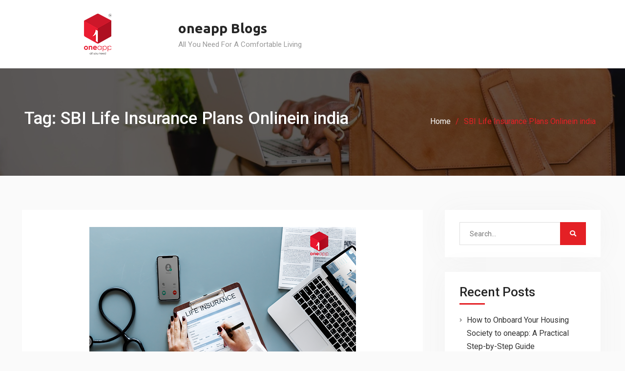

--- FILE ---
content_type: text/html; charset=UTF-8
request_url: https://www.cubeoneapp.com/blog/index.php/tag/sbi-life-insurance-plans-onlinein-india/
body_size: 9973
content:
<!DOCTYPE html><html lang="en-US"><head>
			<meta charset="UTF-8">
		<meta name="viewport" content="width=device-width, initial-scale=1">
		<link rel="profile" href="http://gmpg.org/xfn/11">
		

	<!-- This site is optimized with the Yoast SEO plugin v15.2.1 - https://yoast.com/wordpress/plugins/seo/ -->
	<title>SBI Life Insurance Plans Onlinein india Archives - oneapp Blogs</title>
	<meta name="robots" content="index, follow, max-snippet:-1, max-image-preview:large, max-video-preview:-1" />
	<link rel="canonical" href="https://www.cubeoneapp.com/blog/index.php/tag/sbi-life-insurance-plans-onlinein-india/" />
	<meta property="og:locale" content="en_US" />
	<meta property="og:type" content="article" />
	<meta property="og:title" content="SBI Life Insurance Plans Onlinein india Archives - oneapp Blogs" />
	<meta property="og:url" content="https://www.cubeoneapp.com/blog/index.php/tag/sbi-life-insurance-plans-onlinein-india/" />
	<meta property="og:site_name" content="oneapp Blogs" />
	<meta property="fb:app_id" content="2683802965068406" />
	<meta name="twitter:card" content="summary_large_image" />
	<script type="application/ld+json" class="yoast-schema-graph">{"@context":"https://schema.org","@graph":[{"@type":"WebSite","@id":"https://www.cubeoneapp.com/blog/#website","url":"https://www.cubeoneapp.com/blog/","name":"oneapp Blogs","description":"All You Need For A Comfortable Living","potentialAction":[{"@type":"SearchAction","target":"https://www.cubeoneapp.com/blog/?s={search_term_string}","query-input":"required name=search_term_string"}],"inLanguage":"en-US"},{"@type":"CollectionPage","@id":"https://www.cubeoneapp.com/blog/index.php/tag/sbi-life-insurance-plans-onlinein-india/#webpage","url":"https://www.cubeoneapp.com/blog/index.php/tag/sbi-life-insurance-plans-onlinein-india/","name":"SBI Life Insurance Plans Onlinein india Archives - oneapp Blogs","isPartOf":{"@id":"https://www.cubeoneapp.com/blog/#website"},"inLanguage":"en-US","potentialAction":[{"@type":"ReadAction","target":["https://www.cubeoneapp.com/blog/index.php/tag/sbi-life-insurance-plans-onlinein-india/"]}]}]}</script>
	<!-- / Yoast SEO plugin. -->


<link rel='dns-prefetch' href='//fonts.googleapis.com' />
<link rel='dns-prefetch' href='//s.w.org' />
<link rel="alternate" type="application/rss+xml" title="oneapp Blogs &raquo; Feed" href="https://www.cubeoneapp.com/blog/index.php/feed/" />
<link rel="alternate" type="application/rss+xml" title="oneapp Blogs &raquo; Comments Feed" href="https://www.cubeoneapp.com/blog/index.php/comments/feed/" />
<link rel="alternate" type="application/rss+xml" title="oneapp Blogs &raquo; SBI Life Insurance Plans Onlinein india Tag Feed" href="https://www.cubeoneapp.com/blog/index.php/tag/sbi-life-insurance-plans-onlinein-india/feed/" />
		<script type="text/javascript">
			window._wpemojiSettings = {"baseUrl":"https:\/\/s.w.org\/images\/core\/emoji\/12.0.0-1\/72x72\/","ext":".png","svgUrl":"https:\/\/s.w.org\/images\/core\/emoji\/12.0.0-1\/svg\/","svgExt":".svg","source":{"concatemoji":"https:\/\/www.cubeoneapp.com\/blog\/wp-includes\/js\/wp-emoji-release.min.js?ver=5.4.2"}};
			/*! This file is auto-generated */
			!function(e,a,t){var r,n,o,i,p=a.createElement("canvas"),s=p.getContext&&p.getContext("2d");function c(e,t){var a=String.fromCharCode;s.clearRect(0,0,p.width,p.height),s.fillText(a.apply(this,e),0,0);var r=p.toDataURL();return s.clearRect(0,0,p.width,p.height),s.fillText(a.apply(this,t),0,0),r===p.toDataURL()}function l(e){if(!s||!s.fillText)return!1;switch(s.textBaseline="top",s.font="600 32px Arial",e){case"flag":return!c([127987,65039,8205,9895,65039],[127987,65039,8203,9895,65039])&&(!c([55356,56826,55356,56819],[55356,56826,8203,55356,56819])&&!c([55356,57332,56128,56423,56128,56418,56128,56421,56128,56430,56128,56423,56128,56447],[55356,57332,8203,56128,56423,8203,56128,56418,8203,56128,56421,8203,56128,56430,8203,56128,56423,8203,56128,56447]));case"emoji":return!c([55357,56424,55356,57342,8205,55358,56605,8205,55357,56424,55356,57340],[55357,56424,55356,57342,8203,55358,56605,8203,55357,56424,55356,57340])}return!1}function d(e){var t=a.createElement("script");t.src=e,t.defer=t.type="text/javascript",a.getElementsByTagName("head")[0].appendChild(t)}for(i=Array("flag","emoji"),t.supports={everything:!0,everythingExceptFlag:!0},o=0;o<i.length;o++)t.supports[i[o]]=l(i[o]),t.supports.everything=t.supports.everything&&t.supports[i[o]],"flag"!==i[o]&&(t.supports.everythingExceptFlag=t.supports.everythingExceptFlag&&t.supports[i[o]]);t.supports.everythingExceptFlag=t.supports.everythingExceptFlag&&!t.supports.flag,t.DOMReady=!1,t.readyCallback=function(){t.DOMReady=!0},t.supports.everything||(n=function(){t.readyCallback()},a.addEventListener?(a.addEventListener("DOMContentLoaded",n,!1),e.addEventListener("load",n,!1)):(e.attachEvent("onload",n),a.attachEvent("onreadystatechange",function(){"complete"===a.readyState&&t.readyCallback()})),(r=t.source||{}).concatemoji?d(r.concatemoji):r.wpemoji&&r.twemoji&&(d(r.twemoji),d(r.wpemoji)))}(window,document,window._wpemojiSettings);
		</script>
		<style type="text/css">
img.wp-smiley,
img.emoji {
	display: inline !important;
	border: none !important;
	box-shadow: none !important;
	height: 1em !important;
	width: 1em !important;
	margin: 0 .07em !important;
	vertical-align: -0.1em !important;
	background: none !important;
	padding: 0 !important;
}
</style>
	<link rel='stylesheet' id='wp-block-library-css'  href='https://www.cubeoneapp.com/blog/wp-includes/css/dist/block-library/style.min.css?ver=5.4.2' type='text/css' media='all' />
<link rel='stylesheet' id='corporate-club-font-awesome-css'  href='https://www.cubeoneapp.com/blog/wp-content/themes/corporate-club/vendors/font-awesome/css/fontawesome-all.min.css?ver=5.0.0' type='text/css' media='all' />
<link rel='stylesheet' id='corporate-club-google-fonts-css'  href='https://fonts.googleapis.com/css?family=Roboto%3A400italic%2C700italic%2C400%2C500%2C600%2C700%7CUbuntu%3A400italic%2C700italic%2C400%2C500%2C600%2C700&#038;subset=latin%2Clatin-ext' type='text/css' media='all' />
<link rel='stylesheet' id='jquery-sidr-css'  href='https://www.cubeoneapp.com/blog/wp-content/themes/corporate-club/vendors/sidr/css/jquery.sidr.dark.min.css?ver=2.2.1' type='text/css' media='all' />
<link rel='stylesheet' id='corporate-club-style-css'  href='https://www.cubeoneapp.com/blog/wp-content/themes/corporate-club/style.css?ver=2.0.3' type='text/css' media='all' />
<script type='text/javascript' src='https://www.cubeoneapp.com/blog/wp-includes/js/jquery/jquery.js?ver=1.12.4-wp'></script>
<script type='text/javascript' src='https://www.cubeoneapp.com/blog/wp-includes/js/jquery/jquery-migrate.min.js?ver=1.4.1'></script>
<link rel='https://api.w.org/' href='https://www.cubeoneapp.com/blog/index.php/wp-json/' />
<link rel="EditURI" type="application/rsd+xml" title="RSD" href="https://www.cubeoneapp.com/blog/xmlrpc.php?rsd" />
<link rel="wlwmanifest" type="application/wlwmanifest+xml" href="https://www.cubeoneapp.com/blog/wp-includes/wlwmanifest.xml" /> 
<meta name="generator" content="WordPress 5.4.2" />
<style type="text/css">.recentcomments a{display:inline !important;padding:0 !important;margin:0 !important;}</style><link rel="icon" href="https://www.cubeoneapp.com/blog/wp-content/uploads/2021/05/cropped-oneapp-logo-Icon-1-32x32.png" sizes="32x32" />
<link rel="icon" href="https://www.cubeoneapp.com/blog/wp-content/uploads/2021/05/cropped-oneapp-logo-Icon-1-192x192.png" sizes="192x192" />
<link rel="apple-touch-icon" href="https://www.cubeoneapp.com/blog/wp-content/uploads/2021/05/cropped-oneapp-logo-Icon-1-180x180.png" />
<meta name="msapplication-TileImage" content="https://www.cubeoneapp.com/blog/wp-content/uploads/2021/05/cropped-oneapp-logo-Icon-1-270x270.png" />
		<style type="text/css" id="wp-custom-css">
			button, a.custom-button, .comment-reply-link, .comment-reply-link:visited, a.button, a.button:visited, input[type="button"], input[type="reset"], input[type="submit"] {
	background: #e42025 !important;}

.header-layout-1 .header-search-box > a {
	color: #0fb36c !important;}

.sidebar .widget-title:after{
	background: #e42025 !important;
}

a:hover, a:focus, a:active {
    color: #e42025 !important;
}

.entry-meta > span::before, .entry-footer > span::before, .single-post-meta > span::before{
	color: #e42025 !important;
}

.header-layout-1 .main-navigation li a:hover, .header-layout-1 .main-navigation li.current-menu-item > a, .header-layout-1 .main-navigation li.current_page_item > a, .header-layout-1 .main-navigation li:hover > a{
	color: #e42025 !important;
}

#primary .site-main article .entry-title::after{
	background-color: #e42025 !important;
}

a.read-more, a.more-link, a.read-more:visited, a.more-link:visited{
	color: #e42025 !important;
}

.header-layout-1 .header-search-box > a{
	color: #e42025 !important;
}

#colophon a{
	color: #e42025 !important;
}

#breadcrumb li{
	color: #e42025 !important;
}

.scrollup:hover{
	background-color: #e42025 !important;
	color: #fff !important;
}
.entry-content p > a{
	color: #1878c3;
}
.entry-content p > a:hover, .entry-content a:active, .entry-content a:visited{
	color: #055695 !important;
}
.site-branding{
	display: flex;
	align-items:center;
}
.site-info{
	display: none !important;
}

@keyframes shadow-pulse {
  50% {box-shadow: 0px 0px 20px grey;}
}
.download-app-btn{
	text-align: center !important;
	margin: 30px 0 !important;
}
.download-app-btn a{
	background: linear-gradient(90deg,#27A5E7 51%,#03a9f4 100%) !important;
}
.download-app-btn a:hover, .download-app-btn a:active, .download-app-btn a:visited{
	background: linear-gradient(90deg,#2196f3 51%,rgb(40,116,252) 100%) !important;
    border-radius: 50px;
	color: #fff !important;
	border-color: transparent;
	box-shadow: 0px 15px 20px rgb(174 181 178 / 40%)
}
.wp-block-button__link{
	border-radius: 50px;
    font-weight: bold;
    padding: 25px;
		text-align: center;
}

.wp-block-button__link
{animation: pulse 1s infinite;}

@-webkit-keyframes pulse {
  0% {
    -webkit-box-shadow: 0 0 0 0 rgba(143,142,137, 0.4);
  }
  70% {
      -webkit-box-shadow: 0 0 0 40px rgba(143,142,137, 0);
  }
  100% {
      -webkit-box-shadow: 0 0 0 0 rgba(143,142,137, 0);
  }
}
@keyframes pulse {
  0% {
    -moz-box-shadow: 0 0 0 0 rgba(143,142,137, 0.4);
    box-shadow: 0 0 0 0 rgba(143,142,137, 0.4);
  }
  70% {
      -moz-box-shadow: 0 0 0 40px rgba(143,142,137, 0);
      box-shadow: 0 0 0 40px rgba(143,142,137, 0);
  }
  100% {
      -moz-box-shadow: 0 0 0 0 rgba(143,142,137, 0);
      box-shadow: 0 0 0 0 rgba(143,142,137, 0);
  }
}

.entry-footer span {
    display: none;
}



		</style>
		</head>

<body class="archive tag tag-sbi-life-insurance-plans-onlinein-india tag-831 wp-custom-logo header-layout-1 global-layout-right-sidebar">

	
	<div id="page" class="hfeed site"><a class="skip-link screen-reader-text" href="#content">Skip to content</a>		<div class="mobile-nav-wrap">
			<a id="mobile-trigger" href="#mob-menu"><i class="fas fa-list-ul" aria-hidden="true"></i></a>
			<div id="mob-menu">
							</div><!-- #mob-menu -->
					</div><!-- .mobile-nav-wrap -->
		
	<header id="masthead" class="site-header" role="banner"><div class="container">				<div class="site-branding">

			<a href="https://www.cubeoneapp.com/" class="custom-logo-link" rel="home"><img width="300" height="100" src="https://www.cubeoneapp.com/blog/wp-content/uploads/2022/02/oneapp_logo.png" class="attachment-full size-full" alt="" /></a>
						
							<div id="site-identity">
																		<p class="site-title"><a href="https://www.cubeoneapp.com/blog/" rel="home">oneapp Blogs</a></p>
											
											<p class="site-description">All You Need For A Comfortable Living</p>
									</div><!-- #site-identity -->
					</div><!-- .site-branding -->

		<div class="right-head">

			
						
		</div><!-- .right-head -->

		<div id="main-nav" class="clear-fix">
			<nav id="site-navigation" class="main-navigation" role="navigation">
				<div class="wrap-menu-content">
									</div><!-- .wrap-menu-content -->
			</nav><!-- #site-navigation -->
		</div><!-- #main-nav -->

		</div><!-- .container --></header><!-- #masthead -->
			<div id="custom-header" style="background-image:url('https://www.cubeoneapp.com/blog/wp-content/themes/corporate-club/images/custom-header.jpg');">
			<div class="custom-header-wrapper">
				<div class="container">
					<h1 class="page-title">Tag: SBI Life Insurance Plans Onlinein india</h1>					<div id="breadcrumb"><div role="navigation" aria-label="Breadcrumbs" class="breadcrumb-trail breadcrumbs" itemprop="breadcrumb"><ul class="trail-items" itemscope itemtype="http://schema.org/BreadcrumbList"><meta name="numberOfItems" content="2" /><meta name="itemListOrder" content="Ascending" /><li itemprop="itemListElement" itemscope itemtype="http://schema.org/ListItem" class="trail-item trail-begin"><a href="https://www.cubeoneapp.com/blog/" rel="home" itemprop="item"><span itemprop="name">Home</span></a><meta itemprop="position" content="1" /></li><li itemprop="itemListElement" itemscope itemtype="http://schema.org/ListItem" class="trail-item trail-end"><span itemprop="item"><span itemprop="name">SBI Life Insurance Plans Onlinein india</span></span><meta itemprop="position" content="2" /></li></ul></div></div>				</div><!-- .container -->
			</div><!-- .custom-header-content -->
		</div><!-- #custom-header -->
				<div id="content" class="site-content">
				    <div class="container">
		    <div class="inner-wrapper">
		    	
	<div id="primary" class="content-area">
		<main id="main" class="site-main" role="main">

		
						
				
<article id="post-784" class="post-784 post type-post status-publish format-standard has-post-thumbnail hentry category-oneapp tag-aviva-life-insurance-plans-online tag-best-lic-company tag-best-lic-company-in-india tag-best-lic-company-in-mumbai tag-best-lic-company-in-navi-mumbai tag-best-lic-company-in-vashi tag-best-lic-online-payment-app tag-best-lic-online-payment-app-in-belapur tag-best-lic-online-payment-app-in-india tag-best-lic-online-payment-app-in-mumbai tag-best-lic-online-payment-app-in-navi-mumbai tag-best-lic-online-payment-app-in-nerul tag-best-lic-online-payment-app-in-panvel tag-best-lic-online-payment-app-in-thane tag-best-lic-online-payment-app-in-vashi tag-best-lic-online-payment-application tag-best-lic-online-payment-application-in-belapur tag-best-lic-online-payment-application-in-india tag-best-lic-online-payment-application-in-mumbai tag-best-lic-online-payment-application-in-navi-mumbai tag-best-lic-online-payment-application-in-nerul tag-best-lic-online-payment-application-in-panvel tag-best-lic-online-payment-application-in-thane tag-best-lic-online-payment-application-in-vashi tag-best-lic-plans tag-best-lic-plans-in-mumbai tag-best-lic-plans-in-navi-mumbai tag-best-lic-plans-in-vashi tag-best-lic-plans-online tag-best-lic-plans-online-in-india tag-best-lic-plans-online-in-mumbai tag-best-lic-plans-online-in-navi-mumbai tag-best-lic-plans-onlinein-vashi tag-best-lic-plansin-india tag-best-lic-policy tag-best-lic-policy-for-girl-child-2022 tag-best-lic-policy-in-india tag-best-lic-policy-in-mumbai tag-best-lic-policy-in-nvi-mumbai tag-best-lic-policy-in-vashi tag-best-lic-policy-online tag-best-lic-policy-online-in-india tag-best-lic-policy-online-in-mumbai tag-best-lic-policy-online-in-navi-mumbai tag-best-lic-policy-online-in-vashi tag-best-life-insurance-companies-in-india tag-best-life-insurance-plans tag-best-life-insurance-plans-in-belapur tag-best-life-insurance-plans-in-navi-mumbai tag-best-life-insurance-plans-in-nerul tag-best-life-insurance-plans-in-panvel tag-best-life-insurance-plans-online tag-best-life-insurance-plans-online-in-india tag-best-life-insurance-plans-online-in-mumbai tag-best-life-insurance-plans-online-in-navi-mumbai tag-best-life-insurance-plans-online-in-vashi tag-best-life-insurance-policy tag-best-life-insurance-policy-in-india tag-best-life-insurance-policy-in-mumbai tag-best-life-insurance-policy-in-nav-mumbai tag-best-life-insurance-policy-in-vashi tag-buy-life-insurance-policy-online tag-canara-hsbc-life-insurance tag-canara-hsbc-life-insurance-company tag-canara-hsbc-life-insurance-company-in-india tag-canara-hsbc-life-insurance-company-in-mumbai tag-canara-hsbc-life-insurance-company-in-navi-mumbai tag-canara-hsbc-life-insurance-company-in-vashi tag-canara-hsbc-life-insurance-in-vashi tag-canara-hsbc-life-insurance-plans tag-canara-hsbc-life-insurance-plans-in-india tag-canara-hsbc-life-insurance-plans-in-vashi tag-canara-hsbc-life-insurance-plansin-mumbai tag-canara-hsbc-life-insurance-plansin-navi-mumbai tag-canara-hsbc-life-insurancein-india tag-canara-hsbc-life-insurancein-mumbai tag-canara-hsbc-life-insurancein-navi-mumbai tag-exide-life-insurance tag-exide-life-insurance-company tag-exide-life-insurance-company-in-india tag-exide-life-insurance-company-in-mumbai tag-exide-life-insurance-company-in-navi-mumbai tag-exide-life-insurance-company-in-vashi tag-exide-life-insurance-in-mumbai tag-exide-life-insurance-in-navi-mumbai tag-exide-life-insurance-plans tag-exide-life-insurance-plans-in-mumbai tag-exide-life-insurance-plans-in-navi-mumbai tag-exide-life-insurance-plans-in-vashi tag-exide-life-insurance-plansin-india tag-exide-life-insurance-policy tag-exide-life-insurance-policy-in-india-exide-life-insurance-policy-in-mumbai tag-exide-life-insurance-policy-in-navi-mumbai tag-exide-life-insurance-policy-in-vashi tag-exide-life-insurancein-india tag-exide-life-insurancein-vashi tag-hdfc-life-insurance tag-hdfc-life-insurance-company tag-hdfc-life-insurance-company-in-india tag-hdfc-life-insurance-company-in-mumbai tag-hdfc-life-insurance-company-in-navi-mumbai tag-hdfc-life-insurance-company-in-vashi tag-hdfc-life-insurance-in-india tag-hdfc-life-insurance-in-mumbai tag-hdfc-life-insurance-plans tag-hdfc-life-insurance-plans-in-mumbai tag-hdfc-life-insurance-plans-in-navi-mumbai tag-hdfc-life-insurance-plansin-india tag-hdfc-life-insurance-plansin-vashi tag-hdfc-life-insurance-policy tag-hdfc-life-insurance-policy-in-india tag-hdfc-life-insurance-policy-in-navi-mumbai tag-hdfc-life-insurance-policy-in-vashi tag-hdfc-life-insurance-policyin-mumbai tag-hdfc-life-insurancein-navi-mumbai tag-hdfc-life-insurancein-vashi tag-how-to-pay-lic-premium-online-using-oneapp tag-how-to-pay-life-insurance-by-using-one-app tag-how-to-pay-life-insurance-by-using-oneapp tag-insurance-policy-plans tag-insurance-policy-plans-in-belapur tag-insurance-policy-plans-in-india tag-insurance-policy-plans-in-mumbai tag-insurance-policy-plans-in-navi-mumbai tag-insurance-policy-plans-in-nerul tag-insurance-policy-plans-in-panvel tag-insurance-policy-plans-in-vashi tag-insurance-policy-plansin-thane tag-lic-life-insurance tag-lic-life-insurance-corporation-of-india tag-lic-life-insurance-corporation-of-navi-mumbai tag-lic-life-insurance-corporation-ofmumbai tag-lic-life-insurance-in-india tag-lic-life-insurance-in-mumbai tag-lic-life-insurance-in-navi-mumbai tag-lic-life-insurance-in-vashi tag-lic-life-insurance-online tag-lic-life-insurance-plans tag-lic-life-insurance-plans-in-mumbai tag-lic-life-insurance-plans-in-navi-mumbai tag-lic-life-insurance-plans-in-vashi tag-lic-life-insurance-plansin-indi tag-lic-life-insurance-policy tag-lic-life-insurance-policy-in-inda tag-lic-life-insurance-policy-in-mumbai tag-lic-life-insurance-policy-in-navi-mumbai tag-lic-life-insurance-policy-in-vashi tag-lic-online-payment tag-lic-online-payment-app tag-lic-online-payment-app-download tag-lic-online-payment-app-in-india tag-lic-online-payment-app-in-mumbai tag-lic-online-payment-app-in-navi-mumbai tag-lic-online-payment-app-in-vashi tag-lic-online-payment-application tag-lic-online-payment-application-in-belapur tag-lic-online-payment-application-in-india tag-lic-online-payment-application-in-mumbai tag-lic-online-payment-application-in-navi-mumbai tag-lic-online-payment-application-in-nerul tag-lic-online-payment-application-in-panvel tag-lic-online-payment-application-in-thane tag-lic-online-payment-application-in-vashi tag-lic-online-payment-in-india tag-lic-online-payment-in-mumbai tag-lic-online-payment-in-navi-mumbai tag-lic-online-payment-in-vashi tag-lic-online-premium-payment tag-lic-online-premium-payment-in-india tag-lic-online-premium-payment-in-mumbai tag-lic-online-premium-payment-in-vashi tag-lic-online-premium-paymentin-navi-mumbai tag-max-life-insurance tag-max-life-insurance-company tag-max-life-insurance-company-in-navi-mumbai tag-max-life-insurance-companyin-india tag-max-life-insurance-companyin-mumbai tag-max-life-insurance-companyin-vashi tag-max-life-insurance-in-navi-mumbai tag-max-life-insurance-in-vashi tag-max-life-insurance-plans tag-max-life-insurance-plans-in-mumbai tag-max-life-insurance-plans-in-vashi tag-max-life-insurance-plansin-india tag-max-life-insurance-plansin-navi-mumbai tag-max-life-insurance-policy tag-max-life-insurance-policy-in-navi-mumbai tag-max-life-insurance-policy-in-vashi tag-max-life-insurance-policyin-india tag-max-life-insurance-policyin-mumbai tag-max-life-insurancein-india tag-max-life-insurancein-mumbai tag-pay-lic-online tag-pay-lic-online-in-india tag-pay-lic-online-in-mumbai tag-pay-lic-online-using-oneapp tag-pay-lic-premium-online-using-oneapp tag-pramerica-life-insurance tag-pramerica-life-insurance-company tag-pramerica-life-insurance-company-in-india tag-pramerica-life-insurance-company-in-vashi tag-pramerica-life-insurance-companyin-mumbai tag-pramerica-life-insurance-companyin-navi-mumbai tag-pramerica-life-insurance-in-mumbai tag-pramerica-life-insurance-in-navi-mumbai tag-pramerica-life-insurance-in-vashi tag-pramerica-life-insurance-plans tag-pramerica-life-insurance-plans-in-india tag-pramerica-life-insurance-plans-in-mumbai tag-pramerica-life-insurance-plans-in-navi-mumbai tag-pramerica-life-insurance-plans-in-vashi tag-pramerica-life-insurance-policy tag-pramerica-life-insurance-policy-in-mumbai tag-pramerica-life-insurance-policy-in-navi-mumbai tag-pramerica-life-insurance-policyin-india tag-pramerica-life-insurance-policyin-vashi tag-pramerica-life-insurancein-india tag-reliance-life-insurance tag-reliance-life-insurance-company tag-reliance-life-insurance-company-in-navi-mumbai tag-reliance-life-insurance-companyin-india tag-reliance-life-insurance-companyin-mumbai tag-reliance-life-insurance-companyin-vashi tag-reliance-life-insurance-in-india tag-reliance-life-insurance-in-mumbai tag-reliance-life-insurance-in-navi-mumbai tag-reliance-life-insurance-in-vashi tag-reliance-life-insurance-plans tag-reliance-life-insurance-plans-in-india tag-reliance-life-insurance-plans-in-mimbai tag-reliance-life-insurance-plans-in-navi-mumbai tag-reliance-life-insurance-plansin-vashi tag-sbi-life-insurance tag-sbi-life-insurance-company tag-sbi-life-insurance-company-in-india tag-sbi-life-insurance-company-in-mumbai tag-sbi-life-insurance-companyin-navi-mumbai tag-sbi-life-insurance-in-india tag-sbi-life-insurance-in-mumbai tag-sbi-life-insurance-in-navi-mumbai tag-sbi-life-insurance-in-nerul tag-sbi-life-insurance-in-panvel tag-sbi-life-insurance-in-thane tag-sbi-life-insurance-in-vashi tag-sbi-life-insurance-plans tag-sbi-life-insurance-plans-in-india tag-sbi-life-insurance-plans-in-vashi tag-sbi-life-insurance-plans-online tag-sbi-life-insurance-plans-online-in-mumbai tag-sbi-life-insurance-plans-online-in-vashi tag-sbi-life-insurance-plans-onlinein-india tag-sbi-life-insurance-plans-onlinein-navi-mumbai tag-sbi-life-insurance-policy tag-sbi-life-insurance-policy-in-india tag-sbi-life-insurance-policy-in-vashi tag-sbi-life-insurance-policyin-mumbai tag-sbi-life-insurance-policyin-navi-mumbai tag-step-by-step-pay-life-insurance-using-one-app tag-step-by-step-pay-life-insurance-using-oneapp tag-tata-aia-life-insurance tag-tata-aia-life-insurance-company tag-tata-aia-life-insurance-company-in-mumbai tag-tata-aia-life-insurance-company-n-india tag-tata-aia-life-insurance-companyin-navi-mumbai tag-tata-aia-life-insurance-companyin-vashi tag-tata-aia-life-insurance-in-mumbai tag-tata-aia-life-insurance-in-vashi tag-tata-aia-life-insurance-plans tag-tata-aia-life-insurance-plans-in-navi-mumbai tag-tata-aia-life-insurance-plansin-india tag-tata-aia-life-insurance-plansin-mumbai tag-tata-aia-life-insurance-plansin-vashi tag-tata-aia-life-insurance-policy tag-tata-aia-life-insurance-policy-in-mumbai tag-tata-aia-life-insurance-policy-in-navi-mumbai tag-tata-aia-life-insurance-policy-in-vashi tag-tata-aia-life-insurance-policyin-india tag-tata-aia-life-insurancein-india tag-tata-aia-life-insurancein-navi-mumbai tag-to-pay-your-insurance-premium-using-oneapp">
			<img width="546" height="307" src="https://www.cubeoneapp.com/blog/wp-content/uploads/2022/08/oneapp_Blog-LIFE-Insurance.png" class="corporate-club-post-thumb aligncenter wp-post-image" alt="Best Life Insurance Plans Online in India" srcset="https://www.cubeoneapp.com/blog/wp-content/uploads/2022/08/oneapp_Blog-LIFE-Insurance.png 546w, https://www.cubeoneapp.com/blog/wp-content/uploads/2022/08/oneapp_Blog-LIFE-Insurance-300x169.png 300w, https://www.cubeoneapp.com/blog/wp-content/uploads/2022/08/oneapp_Blog-LIFE-Insurance-360x202.png 360w" sizes="(max-width: 546px) 100vw, 546px" />	
	<header class="entry-header">
		<h2 class="entry-title"><a href="https://www.cubeoneapp.com/blog/index.php/2022/08/23/best-lic-online-payment-application-in-india/" rel="bookmark">Best LIC Online Payment Application in India</a></h2>				<div class="entry-meta">
			<span class="posted-on"><a href="https://www.cubeoneapp.com/blog/index.php/2022/08/23/best-lic-online-payment-application-in-india/" rel="bookmark"><time class="entry-date published" datetime="2022-08-23T09:35:57+00:00">August 23, 2022</time><time class="updated" datetime="2022-08-23T09:37:56+00:00">August 23, 2022</time></a></span><span class="byline"> <span class="author vcard"><a class="url fn n" href="https://www.cubeoneapp.com/blog/index.php/author/cubeoneadmin/">cubeoneadmin</a></span></span>		</div>
			</header><!-- .entry-header -->

	<div class="entry-content">
		
					<p>Investing in Life Insurance is one of the most important steps to work for a better future for yourself and your family after you. If you are thinking of investing in life insurance, you should be aware of the top&hellip;&nbsp;<a href="https://www.cubeoneapp.com/blog/index.php/2022/08/23/best-lic-online-payment-application-in-india/" class="more-link">Read More</a></p>
			</div><!-- .entry-content -->

	<footer class="entry-footer">
		<span class="cat-links"><a href="https://www.cubeoneapp.com/blog/index.php/category/oneapp/" rel="category tag">oneapp</a></span><span class="tags-links"><a href="https://www.cubeoneapp.com/blog/index.php/tag/aviva-life-insurance-plans-online/" rel="tag">Aviva Life Insurance Plans Online</a>, <a href="https://www.cubeoneapp.com/blog/index.php/tag/best-lic-company/" rel="tag">Best LIC Company</a>, <a href="https://www.cubeoneapp.com/blog/index.php/tag/best-lic-company-in-india/" rel="tag">Best LIC Company in india</a>, <a href="https://www.cubeoneapp.com/blog/index.php/tag/best-lic-company-in-mumbai/" rel="tag">Best LIC Company in mumbai</a>, <a href="https://www.cubeoneapp.com/blog/index.php/tag/best-lic-company-in-navi-mumbai/" rel="tag">Best LIC Company in Navi Mumbai</a>, <a href="https://www.cubeoneapp.com/blog/index.php/tag/best-lic-company-in-vashi/" rel="tag">Best LIC Company in Vashi</a>, <a href="https://www.cubeoneapp.com/blog/index.php/tag/best-lic-online-payment-app/" rel="tag">Best LIC Online Payment App</a>, <a href="https://www.cubeoneapp.com/blog/index.php/tag/best-lic-online-payment-app-in-belapur/" rel="tag">Best LIC Online Payment App in Belapur</a>, <a href="https://www.cubeoneapp.com/blog/index.php/tag/best-lic-online-payment-app-in-india/" rel="tag">Best LIC Online Payment App in India</a>, <a href="https://www.cubeoneapp.com/blog/index.php/tag/best-lic-online-payment-app-in-mumbai/" rel="tag">Best LIC Online Payment App in Mumbai</a>, <a href="https://www.cubeoneapp.com/blog/index.php/tag/best-lic-online-payment-app-in-navi-mumbai/" rel="tag">Best LIC Online Payment App in Navi Mumbai</a>, <a href="https://www.cubeoneapp.com/blog/index.php/tag/best-lic-online-payment-app-in-nerul/" rel="tag">Best LIC Online Payment App in Nerul</a>, <a href="https://www.cubeoneapp.com/blog/index.php/tag/best-lic-online-payment-app-in-panvel/" rel="tag">Best LIC Online Payment App in panvel</a>, <a href="https://www.cubeoneapp.com/blog/index.php/tag/best-lic-online-payment-app-in-thane/" rel="tag">Best LIC Online Payment App in thane</a>, <a href="https://www.cubeoneapp.com/blog/index.php/tag/best-lic-online-payment-app-in-vashi/" rel="tag">Best LIC Online Payment App in vashi</a>, <a href="https://www.cubeoneapp.com/blog/index.php/tag/best-lic-online-payment-application/" rel="tag">Best LIC Online Payment Application</a>, <a href="https://www.cubeoneapp.com/blog/index.php/tag/best-lic-online-payment-application-in-belapur/" rel="tag">Best LIC Online Payment Application in Belapur</a>, <a href="https://www.cubeoneapp.com/blog/index.php/tag/best-lic-online-payment-application-in-india/" rel="tag">Best LIC Online Payment Application in india</a>, <a href="https://www.cubeoneapp.com/blog/index.php/tag/best-lic-online-payment-application-in-mumbai/" rel="tag">Best LIC Online Payment Application in Mumbai</a>, <a href="https://www.cubeoneapp.com/blog/index.php/tag/best-lic-online-payment-application-in-navi-mumbai/" rel="tag">Best LIC Online Payment Application in Navi Mumbai</a>, <a href="https://www.cubeoneapp.com/blog/index.php/tag/best-lic-online-payment-application-in-nerul/" rel="tag">Best LIC Online Payment Application in Nerul</a>, <a href="https://www.cubeoneapp.com/blog/index.php/tag/best-lic-online-payment-application-in-panvel/" rel="tag">Best LIC Online Payment Application in panvel</a>, <a href="https://www.cubeoneapp.com/blog/index.php/tag/best-lic-online-payment-application-in-thane/" rel="tag">Best LIC Online Payment Application in thane</a>, <a href="https://www.cubeoneapp.com/blog/index.php/tag/best-lic-online-payment-application-in-vashi/" rel="tag">Best LIC Online Payment Application in Vashi</a>, <a href="https://www.cubeoneapp.com/blog/index.php/tag/best-lic-plans/" rel="tag">Best LIC Plans</a>, <a href="https://www.cubeoneapp.com/blog/index.php/tag/best-lic-plans-in-mumbai/" rel="tag">Best LIC Plans in Mumbai</a>, <a href="https://www.cubeoneapp.com/blog/index.php/tag/best-lic-plans-in-navi-mumbai/" rel="tag">Best LIC Plans in Navi Mumbai</a>, <a href="https://www.cubeoneapp.com/blog/index.php/tag/best-lic-plans-in-vashi/" rel="tag">Best LIC Plans in Vashi</a>, <a href="https://www.cubeoneapp.com/blog/index.php/tag/best-lic-plans-online/" rel="tag">Best LIC Plans Online</a>, <a href="https://www.cubeoneapp.com/blog/index.php/tag/best-lic-plans-online-in-india/" rel="tag">Best LIC Plans Online in india</a>, <a href="https://www.cubeoneapp.com/blog/index.php/tag/best-lic-plans-online-in-mumbai/" rel="tag">Best LIC Plans Online in mumbai</a>, <a href="https://www.cubeoneapp.com/blog/index.php/tag/best-lic-plans-online-in-navi-mumbai/" rel="tag">Best LIC Plans Online in Navi Mumbai</a>, <a href="https://www.cubeoneapp.com/blog/index.php/tag/best-lic-plans-onlinein-vashi/" rel="tag">Best LIC Plans Onlinein vashi</a>, <a href="https://www.cubeoneapp.com/blog/index.php/tag/best-lic-plansin-india/" rel="tag">Best LIC Plansin India</a>, <a href="https://www.cubeoneapp.com/blog/index.php/tag/best-lic-policy/" rel="tag">Best LIC Policy</a>, <a href="https://www.cubeoneapp.com/blog/index.php/tag/best-lic-policy-for-girl-child-2022/" rel="tag">best lic policy for girl child 2022</a>, <a href="https://www.cubeoneapp.com/blog/index.php/tag/best-lic-policy-in-india/" rel="tag">Best LIC Policy in India</a>, <a href="https://www.cubeoneapp.com/blog/index.php/tag/best-lic-policy-in-mumbai/" rel="tag">Best LIC Policy in Mumbai</a>, <a href="https://www.cubeoneapp.com/blog/index.php/tag/best-lic-policy-in-nvi-mumbai/" rel="tag">Best LIC Policy in Nvi Mumbai</a>, <a href="https://www.cubeoneapp.com/blog/index.php/tag/best-lic-policy-in-vashi/" rel="tag">Best LIC Policy in vashi</a>, <a href="https://www.cubeoneapp.com/blog/index.php/tag/best-lic-policy-online/" rel="tag">Best LIC Policy Online</a>, <a href="https://www.cubeoneapp.com/blog/index.php/tag/best-lic-policy-online-in-india/" rel="tag">Best LIC Policy Online in india</a>, <a href="https://www.cubeoneapp.com/blog/index.php/tag/best-lic-policy-online-in-mumbai/" rel="tag">Best LIC Policy Online in mumbai</a>, <a href="https://www.cubeoneapp.com/blog/index.php/tag/best-lic-policy-online-in-navi-mumbai/" rel="tag">Best LIC Policy Online in navi Mumbai</a>, <a href="https://www.cubeoneapp.com/blog/index.php/tag/best-lic-policy-online-in-vashi/" rel="tag">Best LIC Policy Online in Vashi</a>, <a href="https://www.cubeoneapp.com/blog/index.php/tag/best-life-insurance-companies-in-india/" rel="tag">Best Life Insurance Companies in India</a>, <a href="https://www.cubeoneapp.com/blog/index.php/tag/best-life-insurance-plans/" rel="tag">best life insurance plans</a>, <a href="https://www.cubeoneapp.com/blog/index.php/tag/best-life-insurance-plans-in-belapur/" rel="tag">best life insurance plans in belapur</a>, <a href="https://www.cubeoneapp.com/blog/index.php/tag/best-life-insurance-plans-in-navi-mumbai/" rel="tag">best life insurance plans in navi mumbai</a>, <a href="https://www.cubeoneapp.com/blog/index.php/tag/best-life-insurance-plans-in-nerul/" rel="tag">best life insurance plans in nerul</a>, <a href="https://www.cubeoneapp.com/blog/index.php/tag/best-life-insurance-plans-in-panvel/" rel="tag">best life insurance plans in panvel</a>, <a href="https://www.cubeoneapp.com/blog/index.php/tag/best-life-insurance-plans-online/" rel="tag">Best Life Insurance Plans Online</a>, <a href="https://www.cubeoneapp.com/blog/index.php/tag/best-life-insurance-plans-online-in-india/" rel="tag">Best Life Insurance Plans Online in india</a>, <a href="https://www.cubeoneapp.com/blog/index.php/tag/best-life-insurance-plans-online-in-mumbai/" rel="tag">Best Life Insurance Plans Online in Mumbai</a>, <a href="https://www.cubeoneapp.com/blog/index.php/tag/best-life-insurance-plans-online-in-navi-mumbai/" rel="tag">Best Life Insurance Plans Online in Navi Mumbai</a>, <a href="https://www.cubeoneapp.com/blog/index.php/tag/best-life-insurance-plans-online-in-vashi/" rel="tag">Best Life Insurance Plans Online in Vashi</a>, <a href="https://www.cubeoneapp.com/blog/index.php/tag/best-life-insurance-policy/" rel="tag">Best Life Insurance Policy</a>, <a href="https://www.cubeoneapp.com/blog/index.php/tag/best-life-insurance-policy-in-india/" rel="tag">Best Life Insurance Policy in india</a>, <a href="https://www.cubeoneapp.com/blog/index.php/tag/best-life-insurance-policy-in-mumbai/" rel="tag">Best Life Insurance Policy in Mumbai</a>, <a href="https://www.cubeoneapp.com/blog/index.php/tag/best-life-insurance-policy-in-nav-mumbai/" rel="tag">Best Life Insurance Policy in Nav Mumbai</a>, <a href="https://www.cubeoneapp.com/blog/index.php/tag/best-life-insurance-policy-in-vashi/" rel="tag">Best Life Insurance Policy in vashi</a>, <a href="https://www.cubeoneapp.com/blog/index.php/tag/buy-life-insurance-policy-online/" rel="tag">Buy Life Insurance Policy Online</a>, <a href="https://www.cubeoneapp.com/blog/index.php/tag/canara-hsbc-life-insurance/" rel="tag">Canara HSBC Life Insurance</a>, <a href="https://www.cubeoneapp.com/blog/index.php/tag/canara-hsbc-life-insurance-company/" rel="tag">Canara HSBC Life Insurance Company</a>, <a href="https://www.cubeoneapp.com/blog/index.php/tag/canara-hsbc-life-insurance-company-in-india/" rel="tag">Canara HSBC Life Insurance Company in India</a>, <a href="https://www.cubeoneapp.com/blog/index.php/tag/canara-hsbc-life-insurance-company-in-mumbai/" rel="tag">Canara HSBC Life Insurance Company in Mumbai</a>, <a href="https://www.cubeoneapp.com/blog/index.php/tag/canara-hsbc-life-insurance-company-in-navi-mumbai/" rel="tag">Canara HSBC Life Insurance Company in Navi Mumbai</a>, <a href="https://www.cubeoneapp.com/blog/index.php/tag/canara-hsbc-life-insurance-company-in-vashi/" rel="tag">Canara HSBC Life Insurance Company in Vashi</a>, <a href="https://www.cubeoneapp.com/blog/index.php/tag/canara-hsbc-life-insurance-in-vashi/" rel="tag">Canara HSBC Life Insurance in vashi</a>, <a href="https://www.cubeoneapp.com/blog/index.php/tag/canara-hsbc-life-insurance-plans/" rel="tag">Canara HSBC Life Insurance Plans</a>, <a href="https://www.cubeoneapp.com/blog/index.php/tag/canara-hsbc-life-insurance-plans-in-india/" rel="tag">Canara HSBC Life Insurance Plans in India</a>, <a href="https://www.cubeoneapp.com/blog/index.php/tag/canara-hsbc-life-insurance-plans-in-vashi/" rel="tag">Canara HSBC Life Insurance Plans in Vashi</a>, <a href="https://www.cubeoneapp.com/blog/index.php/tag/canara-hsbc-life-insurance-plansin-mumbai/" rel="tag">Canara HSBC Life Insurance Plansin Mumbai</a>, <a href="https://www.cubeoneapp.com/blog/index.php/tag/canara-hsbc-life-insurance-plansin-navi-mumbai/" rel="tag">Canara HSBC Life Insurance Plansin Navi Mumbai</a>, <a href="https://www.cubeoneapp.com/blog/index.php/tag/canara-hsbc-life-insurancein-india/" rel="tag">Canara HSBC Life Insurancein india</a>, <a href="https://www.cubeoneapp.com/blog/index.php/tag/canara-hsbc-life-insurancein-mumbai/" rel="tag">Canara HSBC Life Insurancein Mumbai</a>, <a href="https://www.cubeoneapp.com/blog/index.php/tag/canara-hsbc-life-insurancein-navi-mumbai/" rel="tag">Canara HSBC Life Insurancein navi Mumbai</a>, <a href="https://www.cubeoneapp.com/blog/index.php/tag/exide-life-insurance/" rel="tag">Exide Life Insurance</a>, <a href="https://www.cubeoneapp.com/blog/index.php/tag/exide-life-insurance-company/" rel="tag">Exide Life Insurance Company</a>, <a href="https://www.cubeoneapp.com/blog/index.php/tag/exide-life-insurance-company-in-india/" rel="tag">Exide Life Insurance Company in india</a>, <a href="https://www.cubeoneapp.com/blog/index.php/tag/exide-life-insurance-company-in-mumbai/" rel="tag">Exide Life Insurance Company in mumbai</a>, <a href="https://www.cubeoneapp.com/blog/index.php/tag/exide-life-insurance-company-in-navi-mumbai/" rel="tag">Exide Life Insurance Company in Navi Mumbai</a>, <a href="https://www.cubeoneapp.com/blog/index.php/tag/exide-life-insurance-company-in-vashi/" rel="tag">Exide Life Insurance Company in Vashi</a>, <a href="https://www.cubeoneapp.com/blog/index.php/tag/exide-life-insurance-in-mumbai/" rel="tag">Exide Life Insurance in mumbai</a>, <a href="https://www.cubeoneapp.com/blog/index.php/tag/exide-life-insurance-in-navi-mumbai/" rel="tag">Exide Life Insurance in Navi Mumbai</a>, <a href="https://www.cubeoneapp.com/blog/index.php/tag/exide-life-insurance-plans/" rel="tag">Exide Life Insurance Plans</a>, <a href="https://www.cubeoneapp.com/blog/index.php/tag/exide-life-insurance-plans-in-mumbai/" rel="tag">Exide Life Insurance Plans in Mumbai</a>, <a href="https://www.cubeoneapp.com/blog/index.php/tag/exide-life-insurance-plans-in-navi-mumbai/" rel="tag">Exide Life Insurance Plans in Navi Mumbai</a>, <a href="https://www.cubeoneapp.com/blog/index.php/tag/exide-life-insurance-plans-in-vashi/" rel="tag">Exide Life Insurance Plans in Vashi</a>, <a href="https://www.cubeoneapp.com/blog/index.php/tag/exide-life-insurance-plansin-india/" rel="tag">Exide Life Insurance Plansin India</a>, <a href="https://www.cubeoneapp.com/blog/index.php/tag/exide-life-insurance-policy/" rel="tag">Exide Life Insurance Policy</a>, <a href="https://www.cubeoneapp.com/blog/index.php/tag/exide-life-insurance-policy-in-india-exide-life-insurance-policy-in-mumbai/" rel="tag">Exide Life Insurance Policy in india Exide Life Insurance Policy in Mumbai</a>, <a href="https://www.cubeoneapp.com/blog/index.php/tag/exide-life-insurance-policy-in-navi-mumbai/" rel="tag">Exide Life Insurance Policy in Navi Mumbai</a>, <a href="https://www.cubeoneapp.com/blog/index.php/tag/exide-life-insurance-policy-in-vashi/" rel="tag">Exide Life Insurance Policy in Vashi</a>, <a href="https://www.cubeoneapp.com/blog/index.php/tag/exide-life-insurancein-india/" rel="tag">Exide Life Insurancein india</a>, <a href="https://www.cubeoneapp.com/blog/index.php/tag/exide-life-insurancein-vashi/" rel="tag">Exide Life Insurancein Vashi</a>, <a href="https://www.cubeoneapp.com/blog/index.php/tag/hdfc-life-insurance/" rel="tag">HDFC Life Insurance</a>, <a href="https://www.cubeoneapp.com/blog/index.php/tag/hdfc-life-insurance-company/" rel="tag">HDFC Life Insurance Company</a>, <a href="https://www.cubeoneapp.com/blog/index.php/tag/hdfc-life-insurance-company-in-india/" rel="tag">HDFC Life Insurance Company in india</a>, <a href="https://www.cubeoneapp.com/blog/index.php/tag/hdfc-life-insurance-company-in-mumbai/" rel="tag">HDFC Life Insurance Company in Mumbai</a>, <a href="https://www.cubeoneapp.com/blog/index.php/tag/hdfc-life-insurance-company-in-navi-mumbai/" rel="tag">HDFC Life Insurance Company in navi Mumbai</a>, <a href="https://www.cubeoneapp.com/blog/index.php/tag/hdfc-life-insurance-company-in-vashi/" rel="tag">HDFC Life Insurance Company in Vashi</a>, <a href="https://www.cubeoneapp.com/blog/index.php/tag/hdfc-life-insurance-in-india/" rel="tag">HDFC Life Insurance in india</a>, <a href="https://www.cubeoneapp.com/blog/index.php/tag/hdfc-life-insurance-in-mumbai/" rel="tag">HDFC Life Insurance in mumbai</a>, <a href="https://www.cubeoneapp.com/blog/index.php/tag/hdfc-life-insurance-plans/" rel="tag">HDFC Life Insurance Plans</a>, <a href="https://www.cubeoneapp.com/blog/index.php/tag/hdfc-life-insurance-plans-in-mumbai/" rel="tag">HDFC Life Insurance Plans in mumbai</a>, <a href="https://www.cubeoneapp.com/blog/index.php/tag/hdfc-life-insurance-plans-in-navi-mumbai/" rel="tag">HDFC Life Insurance Plans in Navi Mumbai</a>, <a href="https://www.cubeoneapp.com/blog/index.php/tag/hdfc-life-insurance-plansin-india/" rel="tag">HDFC Life Insurance Plansin india</a>, <a href="https://www.cubeoneapp.com/blog/index.php/tag/hdfc-life-insurance-plansin-vashi/" rel="tag">HDFC Life Insurance Plansin Vashi</a>, <a href="https://www.cubeoneapp.com/blog/index.php/tag/hdfc-life-insurance-policy/" rel="tag">HDFC Life Insurance Policy</a>, <a href="https://www.cubeoneapp.com/blog/index.php/tag/hdfc-life-insurance-policy-in-india/" rel="tag">HDFC Life Insurance Policy in India</a>, <a href="https://www.cubeoneapp.com/blog/index.php/tag/hdfc-life-insurance-policy-in-navi-mumbai/" rel="tag">HDFC Life Insurance Policy in Navi mumbai</a>, <a href="https://www.cubeoneapp.com/blog/index.php/tag/hdfc-life-insurance-policy-in-vashi/" rel="tag">HDFC Life Insurance Policy in Vashi</a>, <a href="https://www.cubeoneapp.com/blog/index.php/tag/hdfc-life-insurance-policyin-mumbai/" rel="tag">HDFC Life Insurance Policyin Mumbai</a>, <a href="https://www.cubeoneapp.com/blog/index.php/tag/hdfc-life-insurancein-navi-mumbai/" rel="tag">HDFC Life Insurancein navi mumbai</a>, <a href="https://www.cubeoneapp.com/blog/index.php/tag/hdfc-life-insurancein-vashi/" rel="tag">HDFC Life Insurancein Vashi</a>, <a href="https://www.cubeoneapp.com/blog/index.php/tag/how-to-pay-lic-premium-online-using-oneapp/" rel="tag">How to Pay LIC Premium Online Using Oneapp</a>, <a href="https://www.cubeoneapp.com/blog/index.php/tag/how-to-pay-life-insurance-by-using-one-app/" rel="tag">How To Pay Life Insurance by Using One App</a>, <a href="https://www.cubeoneapp.com/blog/index.php/tag/how-to-pay-life-insurance-by-using-oneapp/" rel="tag">How To Pay Life Insurance by Using Oneapp</a>, <a href="https://www.cubeoneapp.com/blog/index.php/tag/insurance-policy-plans/" rel="tag">Insurance Policy &amp; Plans</a>, <a href="https://www.cubeoneapp.com/blog/index.php/tag/insurance-policy-plans-in-belapur/" rel="tag">Insurance Policy &amp; Plans in Belapur</a>, <a href="https://www.cubeoneapp.com/blog/index.php/tag/insurance-policy-plans-in-india/" rel="tag">Insurance Policy &amp; Plans in india</a>, <a href="https://www.cubeoneapp.com/blog/index.php/tag/insurance-policy-plans-in-mumbai/" rel="tag">Insurance Policy &amp; Plans in Mumbai</a>, <a href="https://www.cubeoneapp.com/blog/index.php/tag/insurance-policy-plans-in-navi-mumbai/" rel="tag">Insurance Policy &amp; Plans in Navi Mumbai</a>, <a href="https://www.cubeoneapp.com/blog/index.php/tag/insurance-policy-plans-in-nerul/" rel="tag">Insurance Policy &amp; Plans in Nerul</a>, <a href="https://www.cubeoneapp.com/blog/index.php/tag/insurance-policy-plans-in-panvel/" rel="tag">Insurance Policy &amp; Plans in panvel</a>, <a href="https://www.cubeoneapp.com/blog/index.php/tag/insurance-policy-plans-in-vashi/" rel="tag">Insurance Policy &amp; Plans in Vashi</a>, <a href="https://www.cubeoneapp.com/blog/index.php/tag/insurance-policy-plansin-thane/" rel="tag">Insurance Policy &amp; Plansin thane</a>, <a href="https://www.cubeoneapp.com/blog/index.php/tag/lic-life-insurance/" rel="tag">LIC Life Insurance</a>, <a href="https://www.cubeoneapp.com/blog/index.php/tag/lic-life-insurance-corporation-of-india/" rel="tag">lic life insurance corporation of india</a>, <a href="https://www.cubeoneapp.com/blog/index.php/tag/lic-life-insurance-corporation-of-navi-mumbai/" rel="tag">lic life insurance corporation of Navi mumbai</a>, <a href="https://www.cubeoneapp.com/blog/index.php/tag/lic-life-insurance-corporation-ofmumbai/" rel="tag">lic life insurance corporation ofMumbai</a>, <a href="https://www.cubeoneapp.com/blog/index.php/tag/lic-life-insurance-in-india/" rel="tag">LIC Life Insurance in india</a>, <a href="https://www.cubeoneapp.com/blog/index.php/tag/lic-life-insurance-in-mumbai/" rel="tag">LIC Life Insurance in Mumbai</a>, <a href="https://www.cubeoneapp.com/blog/index.php/tag/lic-life-insurance-in-navi-mumbai/" rel="tag">LIC Life Insurance in Navi Mumbai</a>, <a href="https://www.cubeoneapp.com/blog/index.php/tag/lic-life-insurance-in-vashi/" rel="tag">LIC Life Insurance in Vashi</a>, <a href="https://www.cubeoneapp.com/blog/index.php/tag/lic-life-insurance-online/" rel="tag">LIC Life Insurance Online</a>, <a href="https://www.cubeoneapp.com/blog/index.php/tag/lic-life-insurance-plans/" rel="tag">LIC Life Insurance Plans</a>, <a href="https://www.cubeoneapp.com/blog/index.php/tag/lic-life-insurance-plans-in-mumbai/" rel="tag">LIC Life Insurance Plans in mumbai</a>, <a href="https://www.cubeoneapp.com/blog/index.php/tag/lic-life-insurance-plans-in-navi-mumbai/" rel="tag">LIC Life Insurance Plans in navi Mumbai</a>, <a href="https://www.cubeoneapp.com/blog/index.php/tag/lic-life-insurance-plans-in-vashi/" rel="tag">LIC Life Insurance Plans in Vashi</a>, <a href="https://www.cubeoneapp.com/blog/index.php/tag/lic-life-insurance-plansin-indi/" rel="tag">LIC Life Insurance Plansin indi</a>, <a href="https://www.cubeoneapp.com/blog/index.php/tag/lic-life-insurance-policy/" rel="tag">LIC Life Insurance Policy</a>, <a href="https://www.cubeoneapp.com/blog/index.php/tag/lic-life-insurance-policy-in-inda/" rel="tag">LIC Life Insurance Policy in Inda</a>, <a href="https://www.cubeoneapp.com/blog/index.php/tag/lic-life-insurance-policy-in-mumbai/" rel="tag">LIC Life Insurance Policy in Mumbai</a>, <a href="https://www.cubeoneapp.com/blog/index.php/tag/lic-life-insurance-policy-in-navi-mumbai/" rel="tag">LIC Life Insurance Policy in Navi Mumbai</a>, <a href="https://www.cubeoneapp.com/blog/index.php/tag/lic-life-insurance-policy-in-vashi/" rel="tag">LIC Life Insurance Policy in Vashi</a>, <a href="https://www.cubeoneapp.com/blog/index.php/tag/lic-online-payment/" rel="tag">LIC Online Payment</a>, <a href="https://www.cubeoneapp.com/blog/index.php/tag/lic-online-payment-app/" rel="tag">lic online payment app</a>, <a href="https://www.cubeoneapp.com/blog/index.php/tag/lic-online-payment-app-download/" rel="tag">lic online payment app download</a>, <a href="https://www.cubeoneapp.com/blog/index.php/tag/lic-online-payment-app-in-india/" rel="tag">lic online payment app in india</a>, <a href="https://www.cubeoneapp.com/blog/index.php/tag/lic-online-payment-app-in-mumbai/" rel="tag">lic online payment app in mumbai</a>, <a href="https://www.cubeoneapp.com/blog/index.php/tag/lic-online-payment-app-in-navi-mumbai/" rel="tag">lic online payment app in navi mumbai</a>, <a href="https://www.cubeoneapp.com/blog/index.php/tag/lic-online-payment-app-in-vashi/" rel="tag">lic online payment app in vashi</a>, <a href="https://www.cubeoneapp.com/blog/index.php/tag/lic-online-payment-application/" rel="tag">LIC Online Payment Application</a>, <a href="https://www.cubeoneapp.com/blog/index.php/tag/lic-online-payment-application-in-belapur/" rel="tag">LIC Online Payment Application in Belapur</a>, <a href="https://www.cubeoneapp.com/blog/index.php/tag/lic-online-payment-application-in-india/" rel="tag">LIC Online Payment Application in India</a>, <a href="https://www.cubeoneapp.com/blog/index.php/tag/lic-online-payment-application-in-mumbai/" rel="tag">LIC Online Payment Application in Mumbai</a>, <a href="https://www.cubeoneapp.com/blog/index.php/tag/lic-online-payment-application-in-navi-mumbai/" rel="tag">LIC Online Payment Application in Navi Mumbai</a>, <a href="https://www.cubeoneapp.com/blog/index.php/tag/lic-online-payment-application-in-nerul/" rel="tag">LIC Online Payment Application in Nerul</a>, <a href="https://www.cubeoneapp.com/blog/index.php/tag/lic-online-payment-application-in-panvel/" rel="tag">LIC Online Payment Application in Panvel</a>, <a href="https://www.cubeoneapp.com/blog/index.php/tag/lic-online-payment-application-in-thane/" rel="tag">LIC Online Payment Application in Thane</a>, <a href="https://www.cubeoneapp.com/blog/index.php/tag/lic-online-payment-application-in-vashi/" rel="tag">LIC Online Payment Application in Vashi</a>, <a href="https://www.cubeoneapp.com/blog/index.php/tag/lic-online-payment-in-india/" rel="tag">LIC Online Payment in India</a>, <a href="https://www.cubeoneapp.com/blog/index.php/tag/lic-online-payment-in-mumbai/" rel="tag">LIC Online Payment in mumbai</a>, <a href="https://www.cubeoneapp.com/blog/index.php/tag/lic-online-payment-in-navi-mumbai/" rel="tag">LIC Online Payment in Navi Mumbai</a>, <a href="https://www.cubeoneapp.com/blog/index.php/tag/lic-online-payment-in-vashi/" rel="tag">LIC Online Payment in Vashi</a>, <a href="https://www.cubeoneapp.com/blog/index.php/tag/lic-online-premium-payment/" rel="tag">LIC Online Premium Payment</a>, <a href="https://www.cubeoneapp.com/blog/index.php/tag/lic-online-premium-payment-in-india/" rel="tag">LIC Online Premium Payment in india</a>, <a href="https://www.cubeoneapp.com/blog/index.php/tag/lic-online-premium-payment-in-mumbai/" rel="tag">LIC Online Premium Payment in mumbai</a>, <a href="https://www.cubeoneapp.com/blog/index.php/tag/lic-online-premium-payment-in-vashi/" rel="tag">LIC Online Premium Payment in Vashi</a>, <a href="https://www.cubeoneapp.com/blog/index.php/tag/lic-online-premium-paymentin-navi-mumbai/" rel="tag">LIC Online Premium Paymentin Navi Mumbai</a>, <a href="https://www.cubeoneapp.com/blog/index.php/tag/max-life-insurance/" rel="tag">Max Life Insurance</a>, <a href="https://www.cubeoneapp.com/blog/index.php/tag/max-life-insurance-company/" rel="tag">Max Life Insurance Company</a>, <a href="https://www.cubeoneapp.com/blog/index.php/tag/max-life-insurance-company-in-navi-mumbai/" rel="tag">Max Life Insurance Company in Navi Mumbai</a>, <a href="https://www.cubeoneapp.com/blog/index.php/tag/max-life-insurance-companyin-india/" rel="tag">Max Life Insurance Companyin india</a>, <a href="https://www.cubeoneapp.com/blog/index.php/tag/max-life-insurance-companyin-mumbai/" rel="tag">Max Life Insurance Companyin Mumbai</a>, <a href="https://www.cubeoneapp.com/blog/index.php/tag/max-life-insurance-companyin-vashi/" rel="tag">Max Life Insurance Companyin Vashi</a>, <a href="https://www.cubeoneapp.com/blog/index.php/tag/max-life-insurance-in-navi-mumbai/" rel="tag">Max Life Insurance in Navi Mumbai</a>, <a href="https://www.cubeoneapp.com/blog/index.php/tag/max-life-insurance-in-vashi/" rel="tag">Max Life Insurance in Vashi</a>, <a href="https://www.cubeoneapp.com/blog/index.php/tag/max-life-insurance-plans/" rel="tag">Max Life Insurance Plans</a>, <a href="https://www.cubeoneapp.com/blog/index.php/tag/max-life-insurance-plans-in-mumbai/" rel="tag">Max Life Insurance Plans in mumbai</a>, <a href="https://www.cubeoneapp.com/blog/index.php/tag/max-life-insurance-plans-in-vashi/" rel="tag">Max Life Insurance Plans in Vashi</a>, <a href="https://www.cubeoneapp.com/blog/index.php/tag/max-life-insurance-plansin-india/" rel="tag">Max Life Insurance Plansin india</a>, <a href="https://www.cubeoneapp.com/blog/index.php/tag/max-life-insurance-plansin-navi-mumbai/" rel="tag">Max Life Insurance Plansin Navi Mumbai</a>, <a href="https://www.cubeoneapp.com/blog/index.php/tag/max-life-insurance-policy/" rel="tag">Max Life Insurance Policy</a>, <a href="https://www.cubeoneapp.com/blog/index.php/tag/max-life-insurance-policy-in-navi-mumbai/" rel="tag">Max Life Insurance Policy in Navi Mumbai</a>, <a href="https://www.cubeoneapp.com/blog/index.php/tag/max-life-insurance-policy-in-vashi/" rel="tag">Max Life Insurance Policy in Vashi</a>, <a href="https://www.cubeoneapp.com/blog/index.php/tag/max-life-insurance-policyin-india/" rel="tag">Max Life Insurance Policyin India</a>, <a href="https://www.cubeoneapp.com/blog/index.php/tag/max-life-insurance-policyin-mumbai/" rel="tag">Max Life Insurance Policyin Mumbai</a>, <a href="https://www.cubeoneapp.com/blog/index.php/tag/max-life-insurancein-india/" rel="tag">Max Life Insurancein India</a>, <a href="https://www.cubeoneapp.com/blog/index.php/tag/max-life-insurancein-mumbai/" rel="tag">Max Life Insurancein Mumbai</a>, <a href="https://www.cubeoneapp.com/blog/index.php/tag/pay-lic-online/" rel="tag">Pay LIC Online</a>, <a href="https://www.cubeoneapp.com/blog/index.php/tag/pay-lic-online-in-india/" rel="tag">Pay LIC Online in India</a>, <a href="https://www.cubeoneapp.com/blog/index.php/tag/pay-lic-online-in-mumbai/" rel="tag">Pay LIC Online in Mumbai</a>, <a href="https://www.cubeoneapp.com/blog/index.php/tag/pay-lic-online-using-oneapp/" rel="tag">Pay LIC Online Using Oneapp</a>, <a href="https://www.cubeoneapp.com/blog/index.php/tag/pay-lic-premium-online-using-oneapp/" rel="tag">Pay LIC Premium Online Using Oneapp</a>, <a href="https://www.cubeoneapp.com/blog/index.php/tag/pramerica-life-insurance/" rel="tag">Pramerica Life Insurance</a>, <a href="https://www.cubeoneapp.com/blog/index.php/tag/pramerica-life-insurance-company/" rel="tag">Pramerica Life Insurance Company</a>, <a href="https://www.cubeoneapp.com/blog/index.php/tag/pramerica-life-insurance-company-in-india/" rel="tag">Pramerica Life Insurance Company in India</a>, <a href="https://www.cubeoneapp.com/blog/index.php/tag/pramerica-life-insurance-company-in-vashi/" rel="tag">Pramerica Life Insurance Company in vashi</a>, <a href="https://www.cubeoneapp.com/blog/index.php/tag/pramerica-life-insurance-companyin-mumbai/" rel="tag">Pramerica Life Insurance Companyin Mumbai</a>, <a href="https://www.cubeoneapp.com/blog/index.php/tag/pramerica-life-insurance-companyin-navi-mumbai/" rel="tag">Pramerica Life Insurance Companyin navi Mumbai</a>, <a href="https://www.cubeoneapp.com/blog/index.php/tag/pramerica-life-insurance-in-mumbai/" rel="tag">Pramerica Life Insurance in mumbai</a>, <a href="https://www.cubeoneapp.com/blog/index.php/tag/pramerica-life-insurance-in-navi-mumbai/" rel="tag">Pramerica Life Insurance in navi Mumbai</a>, <a href="https://www.cubeoneapp.com/blog/index.php/tag/pramerica-life-insurance-in-vashi/" rel="tag">Pramerica Life Insurance in Vashi</a>, <a href="https://www.cubeoneapp.com/blog/index.php/tag/pramerica-life-insurance-plans/" rel="tag">Pramerica Life Insurance Plans</a>, <a href="https://www.cubeoneapp.com/blog/index.php/tag/pramerica-life-insurance-plans-in-india/" rel="tag">Pramerica Life Insurance Plans in India</a>, <a href="https://www.cubeoneapp.com/blog/index.php/tag/pramerica-life-insurance-plans-in-mumbai/" rel="tag">Pramerica Life Insurance Plans in Mumbai</a>, <a href="https://www.cubeoneapp.com/blog/index.php/tag/pramerica-life-insurance-plans-in-navi-mumbai/" rel="tag">Pramerica Life Insurance Plans in Navi Mumbai</a>, <a href="https://www.cubeoneapp.com/blog/index.php/tag/pramerica-life-insurance-plans-in-vashi/" rel="tag">Pramerica Life Insurance Plans in Vashi</a>, <a href="https://www.cubeoneapp.com/blog/index.php/tag/pramerica-life-insurance-policy/" rel="tag">Pramerica Life Insurance Policy</a>, <a href="https://www.cubeoneapp.com/blog/index.php/tag/pramerica-life-insurance-policy-in-mumbai/" rel="tag">Pramerica Life Insurance Policy in mumbai</a>, <a href="https://www.cubeoneapp.com/blog/index.php/tag/pramerica-life-insurance-policy-in-navi-mumbai/" rel="tag">Pramerica Life Insurance Policy in navi mumbai</a>, <a href="https://www.cubeoneapp.com/blog/index.php/tag/pramerica-life-insurance-policyin-india/" rel="tag">Pramerica Life Insurance Policyin india</a>, <a href="https://www.cubeoneapp.com/blog/index.php/tag/pramerica-life-insurance-policyin-vashi/" rel="tag">Pramerica Life Insurance Policyin Vashi</a>, <a href="https://www.cubeoneapp.com/blog/index.php/tag/pramerica-life-insurancein-india/" rel="tag">Pramerica Life Insurancein india</a>, <a href="https://www.cubeoneapp.com/blog/index.php/tag/reliance-life-insurance/" rel="tag">Reliance Life Insurance</a>, <a href="https://www.cubeoneapp.com/blog/index.php/tag/reliance-life-insurance-company/" rel="tag">Reliance Life Insurance Company</a>, <a href="https://www.cubeoneapp.com/blog/index.php/tag/reliance-life-insurance-company-in-navi-mumbai/" rel="tag">Reliance Life Insurance Company in Navi Mumbai</a>, <a href="https://www.cubeoneapp.com/blog/index.php/tag/reliance-life-insurance-companyin-india/" rel="tag">Reliance Life Insurance Companyin india</a>, <a href="https://www.cubeoneapp.com/blog/index.php/tag/reliance-life-insurance-companyin-mumbai/" rel="tag">Reliance Life Insurance Companyin Mumbai</a>, <a href="https://www.cubeoneapp.com/blog/index.php/tag/reliance-life-insurance-companyin-vashi/" rel="tag">Reliance Life Insurance Companyin Vashi</a>, <a href="https://www.cubeoneapp.com/blog/index.php/tag/reliance-life-insurance-in-india/" rel="tag">Reliance Life Insurance in India</a>, <a href="https://www.cubeoneapp.com/blog/index.php/tag/reliance-life-insurance-in-mumbai/" rel="tag">Reliance Life Insurance in Mumbai</a>, <a href="https://www.cubeoneapp.com/blog/index.php/tag/reliance-life-insurance-in-navi-mumbai/" rel="tag">Reliance Life Insurance in Navi Mumbai</a>, <a href="https://www.cubeoneapp.com/blog/index.php/tag/reliance-life-insurance-in-vashi/" rel="tag">Reliance Life Insurance in Vashi</a>, <a href="https://www.cubeoneapp.com/blog/index.php/tag/reliance-life-insurance-plans/" rel="tag">Reliance Life Insurance Plans</a>, <a href="https://www.cubeoneapp.com/blog/index.php/tag/reliance-life-insurance-plans-in-india/" rel="tag">Reliance Life Insurance Plans in india</a>, <a href="https://www.cubeoneapp.com/blog/index.php/tag/reliance-life-insurance-plans-in-mimbai/" rel="tag">Reliance Life Insurance Plans in Mimbai</a>, <a href="https://www.cubeoneapp.com/blog/index.php/tag/reliance-life-insurance-plans-in-navi-mumbai/" rel="tag">Reliance Life Insurance Plans in Navi Mumbai</a>, <a href="https://www.cubeoneapp.com/blog/index.php/tag/reliance-life-insurance-plansin-vashi/" rel="tag">Reliance Life Insurance Plansin Vashi</a>, <a href="https://www.cubeoneapp.com/blog/index.php/tag/sbi-life-insurance/" rel="tag">SBI Life Insurance</a>, <a href="https://www.cubeoneapp.com/blog/index.php/tag/sbi-life-insurance-company/" rel="tag">SBI Life Insurance Company</a>, <a href="https://www.cubeoneapp.com/blog/index.php/tag/sbi-life-insurance-company-in-india/" rel="tag">SBI Life Insurance Company in india</a>, <a href="https://www.cubeoneapp.com/blog/index.php/tag/sbi-life-insurance-company-in-mumbai/" rel="tag">SBI Life Insurance Company in Mumbai</a>, <a href="https://www.cubeoneapp.com/blog/index.php/tag/sbi-life-insurance-companyin-navi-mumbai/" rel="tag">SBI Life Insurance Companyin Navi Mumbai</a>, <a href="https://www.cubeoneapp.com/blog/index.php/tag/sbi-life-insurance-in-india/" rel="tag">SBI Life Insurance in india</a>, <a href="https://www.cubeoneapp.com/blog/index.php/tag/sbi-life-insurance-in-mumbai/" rel="tag">SBI Life Insurance in Mumbai</a>, <a href="https://www.cubeoneapp.com/blog/index.php/tag/sbi-life-insurance-in-navi-mumbai/" rel="tag">SBI Life Insurance in Navi Mumbai</a>, <a href="https://www.cubeoneapp.com/blog/index.php/tag/sbi-life-insurance-in-nerul/" rel="tag">SBI Life Insurance in Nerul</a>, <a href="https://www.cubeoneapp.com/blog/index.php/tag/sbi-life-insurance-in-panvel/" rel="tag">SBI Life Insurance in panvel</a>, <a href="https://www.cubeoneapp.com/blog/index.php/tag/sbi-life-insurance-in-thane/" rel="tag">SBI Life Insurance in Thane</a>, <a href="https://www.cubeoneapp.com/blog/index.php/tag/sbi-life-insurance-in-vashi/" rel="tag">SBI Life Insurance in Vashi</a>, <a href="https://www.cubeoneapp.com/blog/index.php/tag/sbi-life-insurance-plans/" rel="tag">SBI Life Insurance Plans</a>, <a href="https://www.cubeoneapp.com/blog/index.php/tag/sbi-life-insurance-plans-in-india/" rel="tag">SBI Life Insurance Plans in india</a>, <a href="https://www.cubeoneapp.com/blog/index.php/tag/sbi-life-insurance-plans-in-vashi/" rel="tag">SBI Life Insurance Plans in vashi</a>, <a href="https://www.cubeoneapp.com/blog/index.php/tag/sbi-life-insurance-plans-online/" rel="tag">SBI Life Insurance Plans Online</a>, <a href="https://www.cubeoneapp.com/blog/index.php/tag/sbi-life-insurance-plans-online-in-mumbai/" rel="tag">SBI Life Insurance Plans Online in mumbai</a>, <a href="https://www.cubeoneapp.com/blog/index.php/tag/sbi-life-insurance-plans-online-in-vashi/" rel="tag">SBI Life Insurance Plans Online in vashi</a>, <a href="https://www.cubeoneapp.com/blog/index.php/tag/sbi-life-insurance-plans-onlinein-india/" rel="tag">SBI Life Insurance Plans Onlinein india</a>, <a href="https://www.cubeoneapp.com/blog/index.php/tag/sbi-life-insurance-plans-onlinein-navi-mumbai/" rel="tag">SBI Life Insurance Plans Onlinein Navi Mumbai</a>, <a href="https://www.cubeoneapp.com/blog/index.php/tag/sbi-life-insurance-policy/" rel="tag">SBI Life Insurance Policy</a>, <a href="https://www.cubeoneapp.com/blog/index.php/tag/sbi-life-insurance-policy-in-india/" rel="tag">SBI Life Insurance Policy in india</a>, <a href="https://www.cubeoneapp.com/blog/index.php/tag/sbi-life-insurance-policy-in-vashi/" rel="tag">SBI Life Insurance Policy in vashi</a>, <a href="https://www.cubeoneapp.com/blog/index.php/tag/sbi-life-insurance-policyin-mumbai/" rel="tag">SBI Life Insurance Policyin Mumbai</a>, <a href="https://www.cubeoneapp.com/blog/index.php/tag/sbi-life-insurance-policyin-navi-mumbai/" rel="tag">SBI Life Insurance Policyin Navi Mumbai</a>, <a href="https://www.cubeoneapp.com/blog/index.php/tag/step-by-step-pay-life-insurance-using-one-app/" rel="tag">Step by Step pay life insurance Using One App</a>, <a href="https://www.cubeoneapp.com/blog/index.php/tag/step-by-step-pay-life-insurance-using-oneapp/" rel="tag">Step by Step pay life insurance Using OneApp</a>, <a href="https://www.cubeoneapp.com/blog/index.php/tag/tata-aia-life-insurance/" rel="tag">Tata AIA Life Insurance</a>, <a href="https://www.cubeoneapp.com/blog/index.php/tag/tata-aia-life-insurance-company/" rel="tag">Tata AIA Life Insurance Company</a>, <a href="https://www.cubeoneapp.com/blog/index.php/tag/tata-aia-life-insurance-company-in-mumbai/" rel="tag">Tata AIA Life Insurance Company in Mumbai</a>, <a href="https://www.cubeoneapp.com/blog/index.php/tag/tata-aia-life-insurance-company-n-india/" rel="tag">Tata AIA Life Insurance Company n india</a>, <a href="https://www.cubeoneapp.com/blog/index.php/tag/tata-aia-life-insurance-companyin-navi-mumbai/" rel="tag">Tata AIA Life Insurance Companyin Navi Mumbai</a>, <a href="https://www.cubeoneapp.com/blog/index.php/tag/tata-aia-life-insurance-companyin-vashi/" rel="tag">Tata AIA Life Insurance Companyin Vashi</a>, <a href="https://www.cubeoneapp.com/blog/index.php/tag/tata-aia-life-insurance-in-mumbai/" rel="tag">Tata AIA Life Insurance in mumbai</a>, <a href="https://www.cubeoneapp.com/blog/index.php/tag/tata-aia-life-insurance-in-vashi/" rel="tag">Tata AIA Life Insurance in vashi</a>, <a href="https://www.cubeoneapp.com/blog/index.php/tag/tata-aia-life-insurance-plans/" rel="tag">Tata AIA Life Insurance Plans</a>, <a href="https://www.cubeoneapp.com/blog/index.php/tag/tata-aia-life-insurance-plans-in-navi-mumbai/" rel="tag">Tata AIA Life Insurance Plans In Navi Mumbai</a>, <a href="https://www.cubeoneapp.com/blog/index.php/tag/tata-aia-life-insurance-plansin-india/" rel="tag">Tata AIA Life Insurance Plansin india</a>, <a href="https://www.cubeoneapp.com/blog/index.php/tag/tata-aia-life-insurance-plansin-mumbai/" rel="tag">Tata AIA Life Insurance Plansin Mumbai</a>, <a href="https://www.cubeoneapp.com/blog/index.php/tag/tata-aia-life-insurance-plansin-vashi/" rel="tag">Tata AIA Life Insurance Plansin vashi</a>, <a href="https://www.cubeoneapp.com/blog/index.php/tag/tata-aia-life-insurance-policy/" rel="tag">Tata AIA Life Insurance Policy</a>, <a href="https://www.cubeoneapp.com/blog/index.php/tag/tata-aia-life-insurance-policy-in-mumbai/" rel="tag">Tata AIA Life Insurance Policy in Mumbai</a>, <a href="https://www.cubeoneapp.com/blog/index.php/tag/tata-aia-life-insurance-policy-in-navi-mumbai/" rel="tag">Tata AIA Life Insurance Policy in Navi Mumbai</a>, <a href="https://www.cubeoneapp.com/blog/index.php/tag/tata-aia-life-insurance-policy-in-vashi/" rel="tag">Tata AIA Life Insurance Policy in vashi</a>, <a href="https://www.cubeoneapp.com/blog/index.php/tag/tata-aia-life-insurance-policyin-india/" rel="tag">Tata AIA Life Insurance Policyin india</a>, <a href="https://www.cubeoneapp.com/blog/index.php/tag/tata-aia-life-insurancein-india/" rel="tag">Tata AIA Life Insurancein india</a>, <a href="https://www.cubeoneapp.com/blog/index.php/tag/tata-aia-life-insurancein-navi-mumbai/" rel="tag">Tata AIA Life Insurancein Navi Mumbai</a>, <a href="https://www.cubeoneapp.com/blog/index.php/tag/to-pay-your-insurance-premium-using-oneapp/" rel="tag">To pay your insurance premium using oneapp</a></span><span class="comments-link"><a href="https://www.cubeoneapp.com/blog/index.php/2022/08/23/best-lic-online-payment-application-in-india/#respond">Leave a comment</a></span>	</footer><!-- .entry-footer -->
</article><!-- #post-## -->

			
		
		
		</main><!-- #main -->
	</div><!-- #primary -->

<div id="sidebar-primary" class="widget-area sidebar" role="complementary">
			<aside id="search-2" class="widget widget_search"><form role="search" method="get" class="search-form" action="https://www.cubeoneapp.com/blog/">
			<label>
			<span class="screen-reader-text">Search for:</span>
			<input type="search" class="search-field" placeholder="Search&hellip;" value="" name="s" title="Search for:" />
			</label>
			<input type="submit" class="search-submit" value="&#xf002;" /></form></aside>		<aside id="recent-posts-2" class="widget widget_recent_entries">		<h2 class="widget-title">Recent Posts</h2>		<ul>
											<li>
					<a href="https://www.cubeoneapp.com/blog/index.php/2025/12/12/how-to-onboard-your-housing-society-to-oneapp-a-practical-step-by-step-guide/">How to Onboard Your Housing Society to oneapp: A Practical Step-by-Step Guide</a>
									</li>
											<li>
					<a href="https://www.cubeoneapp.com/blog/index.php/2025/12/05/from-notices-to-polls-how-oneapp-elevates-rwa-communication-resident-engagement/">From Notices to Polls: How oneapp Elevates RWA Communication &#038; Resident Engagement</a>
									</li>
											<li>
					<a href="https://www.cubeoneapp.com/blog/index.php/2025/11/11/effortless-rwa-finances-simplify-vendor-management-and-audits-with-oneapp/">Effortless RWA Finances: Simplify Vendor Management and Audits with oneapp</a>
									</li>
											<li>
					<a href="https://www.cubeoneapp.com/blog/index.php/2025/10/28/streamline-society-meetings-with-onemeet-agms-polls-virtual-voting-in-one-app/">Streamline Society Meetings with onemeet: AGMs, Polls &#038; Virtual Voting in One App</a>
									</li>
											<li>
					<a href="https://www.cubeoneapp.com/blog/index.php/2025/10/16/effortless-society-maintenance-automating-billing-payments-for-resident-societies/">Effortless Society Maintenance: Automating Billing &#038; Payments for Resident Societies</a>
									</li>
					</ul>
		</aside><aside id="recent-comments-2" class="widget widget_recent_comments"><h2 class="widget-title">Recent Comments</h2><ul id="recentcomments"></ul></aside>	</div><!-- #sidebar-primary -->
		    </div><!-- .inner-wrapper -->
		    </div><!-- .container -->
		    		</div><!-- #content -->
		
	<footer id="colophon" class="site-footer" role="contentinfo"><div class="container">	
				<div class="copyright">
			© 2020, Futurescape Technologies Pvt Ltd. All Rights Reserved.		</div>
		<div class="site-info">
		Corporate Club by <a target="_blank" rel="nofollow" href="https://axlethemes.com/">Axle Themes</a>	</div><!-- .site-info -->
		</div><!-- .container --></footer><!-- #colophon -->
</div><!-- #page --><a href="#page" class="scrollup" id="btn-scrollup"><i class="fas fa-angle-up"></i></a>
<script type='text/javascript' src='https://www.cubeoneapp.com/blog/wp-content/themes/corporate-club/js/skip-link-focus-fix.min.js?ver=20130115'></script>
<script type='text/javascript' src='https://www.cubeoneapp.com/blog/wp-content/themes/corporate-club/vendors/cycle2/js/jquery.cycle2.min.js?ver=2.1.6'></script>
<script type='text/javascript' src='https://www.cubeoneapp.com/blog/wp-content/themes/corporate-club/vendors/sidr/js/jquery.sidr.min.js?ver=2.2.1'></script>
<script type='text/javascript' src='https://www.cubeoneapp.com/blog/wp-content/themes/corporate-club/js/custom.min.js?ver=2.0.3'></script>
<script type='text/javascript' src='https://www.cubeoneapp.com/blog/wp-includes/js/wp-embed.min.js?ver=5.4.2'></script>
</body>
</html>
